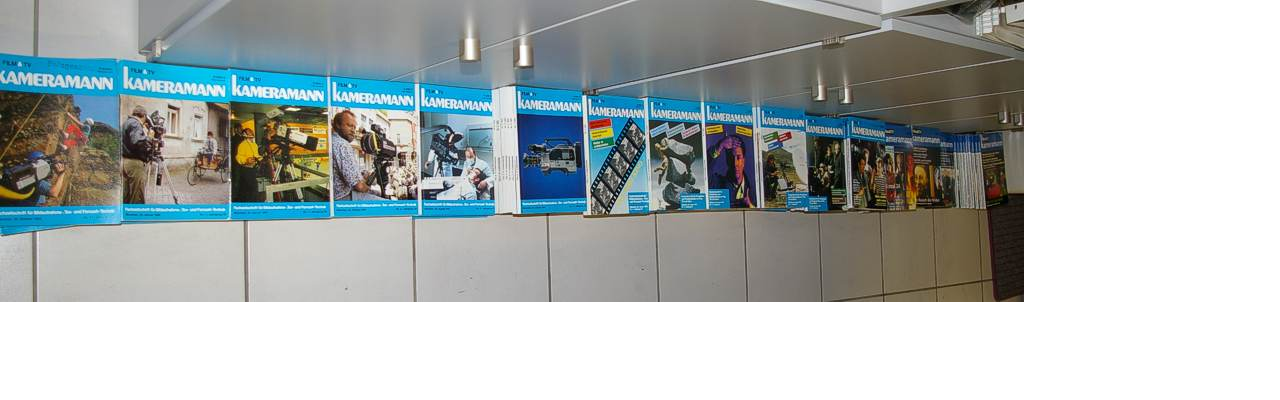

--- FILE ---
content_type: text/html
request_url: http://www.fernsehmuseum.info/index.php?eID=tx_cms_showpic&file=uploads%2Fpics%2F3-meter-kameramnn-7029.JPG&width=1280m&height=1024m&bodyTag=%3Cbody%20style%3D%22margin%3A0%3B%20background%3A%23fff%3B%22%3E&wrap=%3Ca%20href%3D%22javascript%3Aclose%28%29%3B%22%3E%20%7C%20%3C%2Fa%3E&md5=8e17fa62cc1f644336a1e00b521c820e
body_size: 352
content:

<!DOCTYPE HTML PUBLIC "-//W3C//DTD HTML 4.0 Transitional//EN">

<html>
<head>
	<title>Image</title>
	<meta name="robots" content="noindex,follow" />
</head>
		<body style="margin:0; background:#fff;"><a href="javascript:close();"><img src="uploads/pics/3-meter-kameramnn-7029.JPG" width="1024" height="302" border="0" alt="" /></a>
		</body>
		</html>